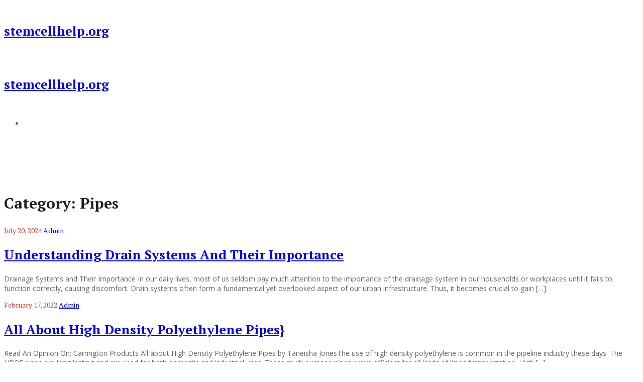

--- FILE ---
content_type: text/html; charset=UTF-8
request_url: https://www.stemcellhelp.org/category/pipes/
body_size: 38562
content:
<!DOCTYPE html>
<html lang="en-US" itemscope itemtype="http://schema.org/WebPage">
<head>
    <meta charset="UTF-8">
    <meta http-equiv="X-UA-Compatible" content="IE=edge">
    <meta name="viewport" content="width=device-width, initial-scale=1, maximum-scale=1">
    <link rel="profile" href="http://gmpg.org/xfn/11">
        <title>Pipes &#8211; stemcellhelp.org</title>
<meta name='robots' content='max-image-preview:large' />
<link rel='dns-prefetch' href='//fonts.googleapis.com' />
<link rel="alternate" type="application/rss+xml" title="stemcellhelp.org &raquo; Feed" href="https://www.stemcellhelp.org/feed/" />
<link rel="alternate" type="application/rss+xml" title="stemcellhelp.org &raquo; Comments Feed" href="https://www.stemcellhelp.org/comments/feed/" />
<link rel="alternate" type="application/rss+xml" title="stemcellhelp.org &raquo; Pipes Category Feed" href="https://www.stemcellhelp.org/category/pipes/feed/" />
<style id='wp-img-auto-sizes-contain-inline-css' type='text/css'>
img:is([sizes=auto i],[sizes^="auto," i]){contain-intrinsic-size:3000px 1500px}
/*# sourceURL=wp-img-auto-sizes-contain-inline-css */
</style>
<style id='wp-emoji-styles-inline-css' type='text/css'>

	img.wp-smiley, img.emoji {
		display: inline !important;
		border: none !important;
		box-shadow: none !important;
		height: 1em !important;
		width: 1em !important;
		margin: 0 0.07em !important;
		vertical-align: -0.1em !important;
		background: none !important;
		padding: 0 !important;
	}
/*# sourceURL=wp-emoji-styles-inline-css */
</style>
<style id='wp-block-library-inline-css' type='text/css'>
:root{--wp-block-synced-color:#7a00df;--wp-block-synced-color--rgb:122,0,223;--wp-bound-block-color:var(--wp-block-synced-color);--wp-editor-canvas-background:#ddd;--wp-admin-theme-color:#007cba;--wp-admin-theme-color--rgb:0,124,186;--wp-admin-theme-color-darker-10:#006ba1;--wp-admin-theme-color-darker-10--rgb:0,107,160.5;--wp-admin-theme-color-darker-20:#005a87;--wp-admin-theme-color-darker-20--rgb:0,90,135;--wp-admin-border-width-focus:2px}@media (min-resolution:192dpi){:root{--wp-admin-border-width-focus:1.5px}}.wp-element-button{cursor:pointer}:root .has-very-light-gray-background-color{background-color:#eee}:root .has-very-dark-gray-background-color{background-color:#313131}:root .has-very-light-gray-color{color:#eee}:root .has-very-dark-gray-color{color:#313131}:root .has-vivid-green-cyan-to-vivid-cyan-blue-gradient-background{background:linear-gradient(135deg,#00d084,#0693e3)}:root .has-purple-crush-gradient-background{background:linear-gradient(135deg,#34e2e4,#4721fb 50%,#ab1dfe)}:root .has-hazy-dawn-gradient-background{background:linear-gradient(135deg,#faaca8,#dad0ec)}:root .has-subdued-olive-gradient-background{background:linear-gradient(135deg,#fafae1,#67a671)}:root .has-atomic-cream-gradient-background{background:linear-gradient(135deg,#fdd79a,#004a59)}:root .has-nightshade-gradient-background{background:linear-gradient(135deg,#330968,#31cdcf)}:root .has-midnight-gradient-background{background:linear-gradient(135deg,#020381,#2874fc)}:root{--wp--preset--font-size--normal:16px;--wp--preset--font-size--huge:42px}.has-regular-font-size{font-size:1em}.has-larger-font-size{font-size:2.625em}.has-normal-font-size{font-size:var(--wp--preset--font-size--normal)}.has-huge-font-size{font-size:var(--wp--preset--font-size--huge)}.has-text-align-center{text-align:center}.has-text-align-left{text-align:left}.has-text-align-right{text-align:right}.has-fit-text{white-space:nowrap!important}#end-resizable-editor-section{display:none}.aligncenter{clear:both}.items-justified-left{justify-content:flex-start}.items-justified-center{justify-content:center}.items-justified-right{justify-content:flex-end}.items-justified-space-between{justify-content:space-between}.screen-reader-text{border:0;clip-path:inset(50%);height:1px;margin:-1px;overflow:hidden;padding:0;position:absolute;width:1px;word-wrap:normal!important}.screen-reader-text:focus{background-color:#ddd;clip-path:none;color:#444;display:block;font-size:1em;height:auto;left:5px;line-height:normal;padding:15px 23px 14px;text-decoration:none;top:5px;width:auto;z-index:100000}html :where(.has-border-color){border-style:solid}html :where([style*=border-top-color]){border-top-style:solid}html :where([style*=border-right-color]){border-right-style:solid}html :where([style*=border-bottom-color]){border-bottom-style:solid}html :where([style*=border-left-color]){border-left-style:solid}html :where([style*=border-width]){border-style:solid}html :where([style*=border-top-width]){border-top-style:solid}html :where([style*=border-right-width]){border-right-style:solid}html :where([style*=border-bottom-width]){border-bottom-style:solid}html :where([style*=border-left-width]){border-left-style:solid}html :where(img[class*=wp-image-]){height:auto;max-width:100%}:where(figure){margin:0 0 1em}html :where(.is-position-sticky){--wp-admin--admin-bar--position-offset:var(--wp-admin--admin-bar--height,0px)}@media screen and (max-width:600px){html :where(.is-position-sticky){--wp-admin--admin-bar--position-offset:0px}}

/*# sourceURL=wp-block-library-inline-css */
</style><style id='global-styles-inline-css' type='text/css'>
:root{--wp--preset--aspect-ratio--square: 1;--wp--preset--aspect-ratio--4-3: 4/3;--wp--preset--aspect-ratio--3-4: 3/4;--wp--preset--aspect-ratio--3-2: 3/2;--wp--preset--aspect-ratio--2-3: 2/3;--wp--preset--aspect-ratio--16-9: 16/9;--wp--preset--aspect-ratio--9-16: 9/16;--wp--preset--color--black: #000000;--wp--preset--color--cyan-bluish-gray: #abb8c3;--wp--preset--color--white: #ffffff;--wp--preset--color--pale-pink: #f78da7;--wp--preset--color--vivid-red: #cf2e2e;--wp--preset--color--luminous-vivid-orange: #ff6900;--wp--preset--color--luminous-vivid-amber: #fcb900;--wp--preset--color--light-green-cyan: #7bdcb5;--wp--preset--color--vivid-green-cyan: #00d084;--wp--preset--color--pale-cyan-blue: #8ed1fc;--wp--preset--color--vivid-cyan-blue: #0693e3;--wp--preset--color--vivid-purple: #9b51e0;--wp--preset--color--strong-blue: #0073aa;--wp--preset--color--lighter-blue: #229fd8;--wp--preset--color--very-light-gray: #eee;--wp--preset--color--very-dark-gray: #444;--wp--preset--gradient--vivid-cyan-blue-to-vivid-purple: linear-gradient(135deg,rgb(6,147,227) 0%,rgb(155,81,224) 100%);--wp--preset--gradient--light-green-cyan-to-vivid-green-cyan: linear-gradient(135deg,rgb(122,220,180) 0%,rgb(0,208,130) 100%);--wp--preset--gradient--luminous-vivid-amber-to-luminous-vivid-orange: linear-gradient(135deg,rgb(252,185,0) 0%,rgb(255,105,0) 100%);--wp--preset--gradient--luminous-vivid-orange-to-vivid-red: linear-gradient(135deg,rgb(255,105,0) 0%,rgb(207,46,46) 100%);--wp--preset--gradient--very-light-gray-to-cyan-bluish-gray: linear-gradient(135deg,rgb(238,238,238) 0%,rgb(169,184,195) 100%);--wp--preset--gradient--cool-to-warm-spectrum: linear-gradient(135deg,rgb(74,234,220) 0%,rgb(151,120,209) 20%,rgb(207,42,186) 40%,rgb(238,44,130) 60%,rgb(251,105,98) 80%,rgb(254,248,76) 100%);--wp--preset--gradient--blush-light-purple: linear-gradient(135deg,rgb(255,206,236) 0%,rgb(152,150,240) 100%);--wp--preset--gradient--blush-bordeaux: linear-gradient(135deg,rgb(254,205,165) 0%,rgb(254,45,45) 50%,rgb(107,0,62) 100%);--wp--preset--gradient--luminous-dusk: linear-gradient(135deg,rgb(255,203,112) 0%,rgb(199,81,192) 50%,rgb(65,88,208) 100%);--wp--preset--gradient--pale-ocean: linear-gradient(135deg,rgb(255,245,203) 0%,rgb(182,227,212) 50%,rgb(51,167,181) 100%);--wp--preset--gradient--electric-grass: linear-gradient(135deg,rgb(202,248,128) 0%,rgb(113,206,126) 100%);--wp--preset--gradient--midnight: linear-gradient(135deg,rgb(2,3,129) 0%,rgb(40,116,252) 100%);--wp--preset--font-size--small: 13px;--wp--preset--font-size--medium: 20px;--wp--preset--font-size--large: 36px;--wp--preset--font-size--x-large: 42px;--wp--preset--spacing--20: 0.44rem;--wp--preset--spacing--30: 0.67rem;--wp--preset--spacing--40: 1rem;--wp--preset--spacing--50: 1.5rem;--wp--preset--spacing--60: 2.25rem;--wp--preset--spacing--70: 3.38rem;--wp--preset--spacing--80: 5.06rem;--wp--preset--shadow--natural: 6px 6px 9px rgba(0, 0, 0, 0.2);--wp--preset--shadow--deep: 12px 12px 50px rgba(0, 0, 0, 0.4);--wp--preset--shadow--sharp: 6px 6px 0px rgba(0, 0, 0, 0.2);--wp--preset--shadow--outlined: 6px 6px 0px -3px rgb(255, 255, 255), 6px 6px rgb(0, 0, 0);--wp--preset--shadow--crisp: 6px 6px 0px rgb(0, 0, 0);}:where(.is-layout-flex){gap: 0.5em;}:where(.is-layout-grid){gap: 0.5em;}body .is-layout-flex{display: flex;}.is-layout-flex{flex-wrap: wrap;align-items: center;}.is-layout-flex > :is(*, div){margin: 0;}body .is-layout-grid{display: grid;}.is-layout-grid > :is(*, div){margin: 0;}:where(.wp-block-columns.is-layout-flex){gap: 2em;}:where(.wp-block-columns.is-layout-grid){gap: 2em;}:where(.wp-block-post-template.is-layout-flex){gap: 1.25em;}:where(.wp-block-post-template.is-layout-grid){gap: 1.25em;}.has-black-color{color: var(--wp--preset--color--black) !important;}.has-cyan-bluish-gray-color{color: var(--wp--preset--color--cyan-bluish-gray) !important;}.has-white-color{color: var(--wp--preset--color--white) !important;}.has-pale-pink-color{color: var(--wp--preset--color--pale-pink) !important;}.has-vivid-red-color{color: var(--wp--preset--color--vivid-red) !important;}.has-luminous-vivid-orange-color{color: var(--wp--preset--color--luminous-vivid-orange) !important;}.has-luminous-vivid-amber-color{color: var(--wp--preset--color--luminous-vivid-amber) !important;}.has-light-green-cyan-color{color: var(--wp--preset--color--light-green-cyan) !important;}.has-vivid-green-cyan-color{color: var(--wp--preset--color--vivid-green-cyan) !important;}.has-pale-cyan-blue-color{color: var(--wp--preset--color--pale-cyan-blue) !important;}.has-vivid-cyan-blue-color{color: var(--wp--preset--color--vivid-cyan-blue) !important;}.has-vivid-purple-color{color: var(--wp--preset--color--vivid-purple) !important;}.has-black-background-color{background-color: var(--wp--preset--color--black) !important;}.has-cyan-bluish-gray-background-color{background-color: var(--wp--preset--color--cyan-bluish-gray) !important;}.has-white-background-color{background-color: var(--wp--preset--color--white) !important;}.has-pale-pink-background-color{background-color: var(--wp--preset--color--pale-pink) !important;}.has-vivid-red-background-color{background-color: var(--wp--preset--color--vivid-red) !important;}.has-luminous-vivid-orange-background-color{background-color: var(--wp--preset--color--luminous-vivid-orange) !important;}.has-luminous-vivid-amber-background-color{background-color: var(--wp--preset--color--luminous-vivid-amber) !important;}.has-light-green-cyan-background-color{background-color: var(--wp--preset--color--light-green-cyan) !important;}.has-vivid-green-cyan-background-color{background-color: var(--wp--preset--color--vivid-green-cyan) !important;}.has-pale-cyan-blue-background-color{background-color: var(--wp--preset--color--pale-cyan-blue) !important;}.has-vivid-cyan-blue-background-color{background-color: var(--wp--preset--color--vivid-cyan-blue) !important;}.has-vivid-purple-background-color{background-color: var(--wp--preset--color--vivid-purple) !important;}.has-black-border-color{border-color: var(--wp--preset--color--black) !important;}.has-cyan-bluish-gray-border-color{border-color: var(--wp--preset--color--cyan-bluish-gray) !important;}.has-white-border-color{border-color: var(--wp--preset--color--white) !important;}.has-pale-pink-border-color{border-color: var(--wp--preset--color--pale-pink) !important;}.has-vivid-red-border-color{border-color: var(--wp--preset--color--vivid-red) !important;}.has-luminous-vivid-orange-border-color{border-color: var(--wp--preset--color--luminous-vivid-orange) !important;}.has-luminous-vivid-amber-border-color{border-color: var(--wp--preset--color--luminous-vivid-amber) !important;}.has-light-green-cyan-border-color{border-color: var(--wp--preset--color--light-green-cyan) !important;}.has-vivid-green-cyan-border-color{border-color: var(--wp--preset--color--vivid-green-cyan) !important;}.has-pale-cyan-blue-border-color{border-color: var(--wp--preset--color--pale-cyan-blue) !important;}.has-vivid-cyan-blue-border-color{border-color: var(--wp--preset--color--vivid-cyan-blue) !important;}.has-vivid-purple-border-color{border-color: var(--wp--preset--color--vivid-purple) !important;}.has-vivid-cyan-blue-to-vivid-purple-gradient-background{background: var(--wp--preset--gradient--vivid-cyan-blue-to-vivid-purple) !important;}.has-light-green-cyan-to-vivid-green-cyan-gradient-background{background: var(--wp--preset--gradient--light-green-cyan-to-vivid-green-cyan) !important;}.has-luminous-vivid-amber-to-luminous-vivid-orange-gradient-background{background: var(--wp--preset--gradient--luminous-vivid-amber-to-luminous-vivid-orange) !important;}.has-luminous-vivid-orange-to-vivid-red-gradient-background{background: var(--wp--preset--gradient--luminous-vivid-orange-to-vivid-red) !important;}.has-very-light-gray-to-cyan-bluish-gray-gradient-background{background: var(--wp--preset--gradient--very-light-gray-to-cyan-bluish-gray) !important;}.has-cool-to-warm-spectrum-gradient-background{background: var(--wp--preset--gradient--cool-to-warm-spectrum) !important;}.has-blush-light-purple-gradient-background{background: var(--wp--preset--gradient--blush-light-purple) !important;}.has-blush-bordeaux-gradient-background{background: var(--wp--preset--gradient--blush-bordeaux) !important;}.has-luminous-dusk-gradient-background{background: var(--wp--preset--gradient--luminous-dusk) !important;}.has-pale-ocean-gradient-background{background: var(--wp--preset--gradient--pale-ocean) !important;}.has-electric-grass-gradient-background{background: var(--wp--preset--gradient--electric-grass) !important;}.has-midnight-gradient-background{background: var(--wp--preset--gradient--midnight) !important;}.has-small-font-size{font-size: var(--wp--preset--font-size--small) !important;}.has-medium-font-size{font-size: var(--wp--preset--font-size--medium) !important;}.has-large-font-size{font-size: var(--wp--preset--font-size--large) !important;}.has-x-large-font-size{font-size: var(--wp--preset--font-size--x-large) !important;}
/*# sourceURL=global-styles-inline-css */
</style>

<style id='classic-theme-styles-inline-css' type='text/css'>
/*! This file is auto-generated */
.wp-block-button__link{color:#fff;background-color:#32373c;border-radius:9999px;box-shadow:none;text-decoration:none;padding:calc(.667em + 2px) calc(1.333em + 2px);font-size:1.125em}.wp-block-file__button{background:#32373c;color:#fff;text-decoration:none}
/*# sourceURL=/wp-includes/css/classic-themes.min.css */
</style>
<link rel='stylesheet' id='bootstrap-css' href='https://www.stemcellhelp.org/wp-content/themes/navolio-light/assets/css/bootstrap.min.css?ver=6.9' type='text/css' media='all' />
<link rel='stylesheet' id='fontawesome-css' href='https://www.stemcellhelp.org/wp-content/themes/navolio-light/assets/css/fontawesome.min.css?ver=6.9' type='text/css' media='all' />
<link rel='stylesheet' id='magnific-popup-css' href='https://www.stemcellhelp.org/wp-content/themes/navolio-light/assets/css/magnific-popup.css?ver=6.9' type='text/css' media='all' />
<link rel='stylesheet' id='owl-carousel-css' href='https://www.stemcellhelp.org/wp-content/themes/navolio-light/assets/css/owl.carousel.min.css?ver=6.9' type='text/css' media='all' />
<link rel='stylesheet' id='swiper-css' href='https://www.stemcellhelp.org/wp-content/themes/navolio-light/assets/css/swiper.min.css?ver=6.9' type='text/css' media='all' />
<link rel='stylesheet' id='navolio-light-icon-css' href='https://www.stemcellhelp.org/wp-content/themes/navolio-light/assets/css/navolio-light-icon.css?ver=6.9' type='text/css' media='all' />
<link rel='stylesheet' id='navolio-light-style-css' href='https://www.stemcellhelp.org/wp-content/themes/navolio-light/assets/css/style.css?ver=6.9' type='text/css' media='all' />
<link rel='stylesheet' id='navolio-light-main-style-css' href='https://www.stemcellhelp.org/wp-content/themes/navolio-light/style.css?ver=6.9' type='text/css' media='all' />
<style id='navolio-light-main-style-inline-css' type='text/css'>
            ::selection {background: #e53632 none repeat scroll 0 0; } *::-moz-selection {background: #e53632 none repeat scroll 0 0; } a:hover, a:focus, a:active {color: #e53632; } label a {color: #e53632; } .top-nav-collapse.navbar-default .navbar-nav > li > a:hover, .navbar-default .navbar-nav > li.active > a, .navbar-default .navbar-nav > li.active > a:focus, .navbar-default .navbar-nav > li.active > a:hover { color: #e53632 !important; } .pagination>.active>a, .pagination>.active>a:focus, .pagination>.active>a:hover, .pagination>.active>span, .pagination>.active>span:focus, .pagination>.active>span:hover {background-color: #e53632; border-color: #e53632;} .blog-item .blog-content .post-meta a { color: #e53632 } .blog-item.sticky {border-bottom-color: #e53632} .signle-post-content .entry-content a { color: #e53632 } .signle-post-content .entry-tag a {background: #e53632 } .post-password-form input[type="submit"] {background: #e53632} .comments .single-comment-content .single-comment-content-head a.comment-reply-link {color: rgba(229,54,50,0.8)} .btn-dark, .comment-navigation a {background: rgba(229,54,50,0.8)} .btn-dark:hover, .btn-dark:active, .btn-dark:focus, .btn-dark:active:focus, .btn-dark.active.focus, .btn-dark.active:focus, .btn-dark.focus, .btn-dark:active:focus, .btn-dark:focus { color: rgba(229,54,50,0.8); border-color: rgba(229,54,50,0.8); } .single-comment-content a {color: rgba(229,54,50,0.8)} .comment-respond .logged-in-as a {color: rgba(229,54,50,0.8)} .searchform .btn {background: rgba(229,54,50,0.8)} .widget_calendar a, .widget a:hover {color: rgba(229,54,50,0.8)} .bg-blue-violet {background: #e53632} .pagination-block .pagination li.active a {background: #e53632} .blog-sidebar-content .widget-title:before {background: #e53632} .woocommerce nav.woocommerce-pagination ul li > span.current, .woocommerce-single-content .woocommerce-tabs ul.tabs li.active a {background: #e53632} .woocommerce span.onsale {background-color: #e53632} .woocommerce-single-content .single_add_to_cart_button {background: #e53632 !important;} .contact-sticky-button {background: #e53632} .blog-page-content:not(.blog-single-page) .more-link:hover { background: #e53632; border-color: #e53632 } .blog-page-content .post-meta-content:after { background: #e53632 } .blog-page-content .post-meta-content { color: #e53632 } blockquote { border-left-color: #e53632 } .tagcloud a:hover, .single-post-footer .entry-tag a:hover {  background: #e53632; border-color: #e53632 } .comment-reply-link {color: #e53632; } .comment-reply-link:hover { background: #e53632; border-color: #e53632; }
                            .other-branding-text .site-branding-text .site-description {color: #cacaca} .other-branding-text .navbar-nav > li > a {color: #ffffff} @media only screen and (max-width: 767px) { .other-branding-text .site-branding-text .site-title, .home-branding-text .site-branding-text .site-title {color: #191919}}
                            .navigation .mainmenu > li > a {color: #ffffff} .top-nav-collapse .site-title { color: #191919 !important; } .top-nav-collapse .site-description { color: #cccccc !important;} .site-branding-text .site-title {color: #000000} footer {background: #191d21; color: #7f7f7f  } footer h1, footer h2, footer h3, footer h4, footer h5, footer h6 {color: #ffffff} footer a {color: #7f7f7f} @media only screen and (min-width: 992px) {.mainmenu .sub-menu, .mainmenu .sub-menu .sub-menu, .mainmenu .sub-menu .sub-menu .sub-menu {background: #232323  } .mainmenu .sub-menu li a {color: #f7f7f7}}
                        .blog-page-home { background-image: url(); } .blog-page-home.banner-post {height: 648px;} .site-footer {background: #191d21; color: #dedede;  } .site-footer a {color: #ffffff;}
                        
            
                        .blog-page-block {padding-top:90px;padding-bottom:90px;}@media (max-width: 768px){.blog-page-block {padding-top:90px;padding-bottom:90px;}}@media (max-width: 480px){.blog-page-block{padding-top:175px;padding-bottom:135px;}}.site-header .site-logo {padding-top:20px;padding-bottom:20px;}@media (max-width: 768px){ .site-header .site-logo {padding-top:20px;padding-bottom:20px;}}@media (max-width: 480px){ .site-header .site-logo {padding-top:20px;padding-bottom:20px;}}                                
body {font-family: Open Sans; color: #666666; }h1, h2, h3, h4, h5, h6 { font-family: PT Serif; color: #1d1d1f;}body { font-size: 14px;}.navigation .mainmenu > li > a { font-size: 15px;}blockquote { font-size: 18px;}.post-meta-content, .blog-page-content:not(.blog-single-page) .more-link, button, .btn, .navigation .mainmenu > li > a { font-family: PT Serif}.post .entry-title { font-size: 26px;}h1 { font-size: 36px;}h2 { font-size: 30px;}h3 { font-size: 24px;}h4 { font-size: 18px;}h5 { font-size: 14px;}h6 { font-size: 12px;}.site-branding-text .site-title { font-family: PT Serif; font-size: 25px;}.site-branding-text .site-description { color: #666666;}
/*# sourceURL=navolio-light-main-style-inline-css */
</style>
<link rel='stylesheet' id='navolio-light-google-font-open-sans-css' href='https://fonts.googleapis.com/css?family=Open+Sans%3A300%2C400%2C500%2C700%2C800&#038;subset=latin&#038;ver=6.9' type='text/css' media='all' />
<link rel='stylesheet' id='navolio-light-google-font-pt-serif-css' href='https://fonts.googleapis.com/css?family=PT+Serif%3A300%2C400%2C500%2C700%2C800&#038;subset=latin&#038;ver=6.9' type='text/css' media='all' />
<script type="text/javascript" src="https://www.stemcellhelp.org/wp-includes/js/jquery/jquery.min.js?ver=3.7.1" id="jquery-core-js"></script>
<script type="text/javascript" src="https://www.stemcellhelp.org/wp-includes/js/jquery/jquery-migrate.min.js?ver=3.4.1" id="jquery-migrate-js"></script>
<script type="text/javascript" src="https://www.stemcellhelp.org/wp-content/themes/navolio-light/assets/js/modernizr.min.js?ver=6.9" id="modernizr-js"></script>
<link rel="https://api.w.org/" href="https://www.stemcellhelp.org/wp-json/" /><link rel="alternate" title="JSON" type="application/json" href="https://www.stemcellhelp.org/wp-json/wp/v2/categories/444" /><link rel="EditURI" type="application/rsd+xml" title="RSD" href="https://www.stemcellhelp.org/xmlrpc.php?rsd" />
<meta name="generator" content="WordPress 6.9" />
<!-- Advance Canonical URL (Basic) --><link rel="canonical" href="https://www.stemcellhelp.org/category/pipes/"><!-- Advance Canonical URL --></head>
<body class="archive category category-pipes category-444 wp-theme-navolio-light">


<a class="skip-link screen-reader-text" href="#content">Skip to content</a>

<!-- Header
================================================== --> 
<header class="site-header  header-bg" id="site-header" role="banner">
        
    <div class="header-ver-one">
        <div class="container">
            <div class="row">
                <div class="col-8 col-sm-6 col-lg-2 col-xl-2">
                    <div class="header-left">                    
                        <div class="site-logo main-logo">
                                                                <div class="site-branding-text">
                                        <h1 class="site-title"><a href="https://www.stemcellhelp.org/" rel="home">stemcellhelp.org</a></h1>

                                                                            </div><!-- .site-branding-text -->
                                                            </div><!-- /.site-logo -->
                        <div class="site-logo sticky-logo">
                                                                <div class="site-branding-text">
                                        <h1 class="site-title"><a href="https://www.stemcellhelp.org/" rel="home">stemcellhelp.org</a></h1>

                                                                            </div><!-- .site-branding-text -->
                                                                                        </div><!-- /.site-logo -->
                    </div><!-- /.header-left -->
                </div><!-- /.col-md-6 -->

                <div class="col-4 col-sm-6 col-lg-10 col-xl-10">
                    <div class="header-right header-one-right">
                        <nav class="social-nav float-right mrt-35 mrl-30">
                            <ul class="social-item">
                                                            </ul>
                        </nav><!-- /.social-nav -->  

                        <a href="#" class="hamburger-btn-wrap mrt-15">
                            <div class="hamburger-btn">
                                <span class="hamburger-content"></span>    
                            </div>
                        </a>   

                        <nav class="navigation float-right mrt-15">
                            <!-- Main Menu -->
                            <div class="menu-wrapper">
                                <div class="menu-content">
                                    <ul class="mainmenu" role="navigation"><li class="menu-item"><a href="https://www.stemcellhelp.org/wp-admin/nav-menus.php">Add a menu</a></li></ul> 
                                </div> <!-- /.hours-content-->
                            </div><!-- /.menu-wrapper --> 
                        </nav><!-- /.site-navigation -->
                    </div><!-- /.header-right -->
                </div><!-- /.col-xl-6 -->
            </div><!-- /.row -->
        </div><!-- /.container -->
    </div> <!-- /.header-ver-one -->
</header><!-- /.site-header --><!-- Blog Block
================================================== -->
<section class="blog-page-block pd-t-195 pd-b-135" id="content" role="main">
        <!-- Page Header
    ================================================== --> 
    <div class="container">
        <div class="row">
            <div class="col-md-12 text-center">            
                <h2 class="header-page-title mrb-75">Category: <span>Pipes</span></h2>  
            </div><!-- /.col-md-12 -->
        </div><!-- /.row-->
    </div><!-- /.container -->
        <div class="container blog-container">
                <div class="row">
            <div class="col-lg-8">
                <div class="blog-page-content">
                    <article id="post-8036" class="post-8036 post type-post status-publish format-standard hentry category-pipes" >

    
    <div class="entry-content">
        <div class="post-meta-content">
            <span class="entry-date">July 20, 2024</span>
            <span class="entry-author"><a href="https://www.stemcellhelp.org/author/bpdbb9ok/" title="Posts by Admin" rel="author">Admin</a></span><!--  /.entry-author -->
        </div><!--  /.post-meta-content --> 
        <h2 class="entry-title"><a href="https://www.stemcellhelp.org/understanding-drain-systems-and-their-importance/" rel="bookmark">Understanding Drain Systems And Their Importance</a></h2>        <p>Drainage Systems and Their Importance In our daily lives, most of us seldom pay much attention to the importance of the drainage system in our households or workplaces until it fails to function correctly, causing discomfort. Drain systems often form a fundamental yet overlooked aspect of our urban infrastructure. Thus, it becomes crucial to gain [&hellip;]</p>
    </div><!-- /.entry-content -->
</article><!-- /.post --><article id="post-5358" class="post-5358 post type-post status-publish format-standard hentry category-pipes" >

    
    <div class="entry-content">
        <div class="post-meta-content">
            <span class="entry-date">February 17, 2022</span>
            <span class="entry-author"><a href="https://www.stemcellhelp.org/author/bpdbb9ok/" title="Posts by Admin" rel="author">Admin</a></span><!--  /.entry-author -->
        </div><!--  /.post-meta-content --> 
        <h2 class="entry-title"><a href="https://www.stemcellhelp.org/all-about-high-density-polyethylene-pipes/" rel="bookmark">All About High Density Polyethylene Pipes}</a></h2>        <p>Read An Opinion On: Carrington Products All about High Density Polyethylene Pipes by Taneisha JonesThe use of high density polyethylene is common in the pipeline industry these days. The HDPE pipes are long lasting and are used for both domestic and industrial uses. These multi-purpose pipes prove efficient for all kinds of liquid transportation. High [&hellip;]</p>
    </div><!-- /.entry-content -->
</article><!-- /.post --><article id="post-3242" class="post-3242 post type-post status-publish format-standard hentry category-pipes" >

    
    <div class="entry-content">
        <div class="post-meta-content">
            <span class="entry-date">July 11, 2020</span>
            <span class="entry-author"></span><!--  /.entry-author -->
        </div><!--  /.post-meta-content --> 
        <h2 class="entry-title"><a href="https://www.stemcellhelp.org/use-these-tips-to-handle-plumbing-situations/" rel="bookmark">Use These Tips To Handle Plumbing Situations}</a></h2>        <p>Read An Opinion On: Best Ute Racks Sydney Best Ute Headboards For Sale Use These Tips To Handle Plumbing Situations by Selim White Learning about plumbing can be very overwhelming, but just like anything else, it can also be very easily researched, taught, and learned. Some plumbing problems will be too complex for you to [&hellip;]</p>
    </div><!-- /.entry-content -->
</article><!-- /.post --> 
                    
                    
                </div><!-- /.blog-page-content -->
            </div><!-- /.col-lg-8 -->

                        <div id="secondary" class="col-lg-4" role="complementary">
                <div class="blog-sidebar-content">
    <aside id="popcat-widget-3" class="widget clearfix popularcategories "><h2 class="widget-title">Categories</h2><ul class="popular-category-list"><li><a href="http://www.stemcellhelp.org/category/plastic-surgery/">Plastic Surgery (12)</a></li><li><a href="http://www.stemcellhelp.org/category/insurance/">Insurance (11)</a></li><li><a href="http://www.stemcellhelp.org/category/real-estate/">Real Estate (11)</a></li><li><a href="http://www.stemcellhelp.org/category/shipping/">Shipping (10)</a></li><li><a href="http://www.stemcellhelp.org/category/music-chart/">Music Chart (8)</a></li><li><a href="http://www.stemcellhelp.org/category/parking/">Parking (8)</a></li><li><a href="http://www.stemcellhelp.org/category/dentist/">Dentist (7)</a></li><li><a href="http://www.stemcellhelp.org/category/lawyers/">Lawyers (7)</a></li><li><a href="http://www.stemcellhelp.org/category/structures/">Structures (6)</a></li><li><a href="http://www.stemcellhelp.org/category/granny-flat-builder/">Granny Flat Builder (6)</a></li></ul></aside></div><!-- /.blog-sidebar-content -->            </div><!-- /.col-lg-4 -->
                    </div><!-- /.row -->
    </div><!-- /.container -->
</section><!-- /.blog-block -->

<!-- Mailchimp Block
================================================== -->
<section class="mailchip-block">
    </section><!--  /.mailchip-block --> 
    <!-- Footer
================================================== -->
<footer class="site-footer bg-blue-violet bd-t-white-20 pd-t-45 pd-b-30" id="footer" role="contentinfo">
    <div class="container">
        <div class="row">
            <div class="col-md-3">
                            </div>
            <div class="col-md-3">
                            </div>
            <div class="col-md-3">
                            </div>
            <div class="col-md-3">
                            </div>
        </div><!--  /.row -->
    </div><!--  /.container -->
</footer><!--  /.site-footer -->
<footer class="site-footer bg-blue-violet bd-t-white-20 pd-t-45 pd-b-30" id="footer" role="contentinfo">
    <div class="footer-copyright text-center">
        <div class="container">
            <div class="row">
                <div class="col-md-12">
                    <p class="copyright-text"></p> 
                </div><!--  /.col-md-6 -->
            </div><!--  /.row -->
        </div><!--  /.container -->
    </div><!--  /.footer-copyright -->
</footer><!--  /.site-footer -->    <script type="speculationrules">
{"prefetch":[{"source":"document","where":{"and":[{"href_matches":"/*"},{"not":{"href_matches":["/wp-*.php","/wp-admin/*","/wp-content/uploads/*","/wp-content/*","/wp-content/plugins/*","/wp-content/themes/navolio-light/*","/*\\?(.+)"]}},{"not":{"selector_matches":"a[rel~=\"nofollow\"]"}},{"not":{"selector_matches":".no-prefetch, .no-prefetch a"}}]},"eagerness":"conservative"}]}
</script>
    <script>
    /(trident|msie)/i.test(navigator.userAgent)&&document.getElementById&&window.addEventListener&&window.addEventListener("hashchange",function(){var t,e=location.hash.substring(1);/^[A-z0-9_-]+$/.test(e)&&(t=document.getElementById(e))&&(/^(?:a|select|input|button|textarea)$/i.test(t.tagName)||(t.tabIndex=-1),t.focus())},!1);
    </script>
    <script type="text/javascript" src="https://www.stemcellhelp.org/wp-content/themes/navolio-light/assets/js/popper.min.js?ver=6.9" id="popper-js"></script>
<script type="text/javascript" src="https://www.stemcellhelp.org/wp-content/themes/navolio-light/assets/js/bootstrap.min.js?ver=6.9" id="bootstrap-js"></script>
<script type="text/javascript" src="https://www.stemcellhelp.org/wp-content/themes/navolio-light/assets/js/owl.carousel.min.js?ver=6.9" id="owl-carousel-js"></script>
<script type="text/javascript" src="https://www.stemcellhelp.org/wp-content/themes/navolio-light/assets/js/isotope.pkgd.min.js?ver=6.9" id="isotope-js"></script>
<script type="text/javascript" src="https://www.stemcellhelp.org/wp-content/themes/navolio-light/assets/js/jquery.fitvids.js?ver=6.9" id="fitvids-js"></script>
<script type="text/javascript" src="https://www.stemcellhelp.org/wp-content/themes/navolio-light/assets/js/jquery.magnific-popup.min.js?ver=6.9" id="magnific-popup-js"></script>
<script type="text/javascript" src="https://www.stemcellhelp.org/wp-content/themes/navolio-light/assets/js/swiper.min.js?ver=6.9" id="swiper-js"></script>
<script type="text/javascript" id="navolio-light-main-js-extra">
/* <![CDATA[ */
var navolioLight = {"ajaxurl":"https://www.stemcellhelp.org/wp-admin/admin-ajax.php","scroll_top":null,"sticky_contact":null,"sticky_contact_url":"#"};
//# sourceURL=navolio-light-main-js-extra
/* ]]> */
</script>
<script type="text/javascript" src="https://www.stemcellhelp.org/wp-content/themes/navolio-light/assets/js/main.js?ver=6.9" id="navolio-light-main-js"></script>
<script type="text/javascript" src="https://www.stemcellhelp.org/wp-includes/js/imagesloaded.min.js?ver=5.0.0" id="imagesloaded-js"></script>
<script type="text/javascript" src="https://www.stemcellhelp.org/wp-includes/js/masonry.min.js?ver=4.2.2" id="masonry-js"></script>
<script id="wp-emoji-settings" type="application/json">
{"baseUrl":"https://s.w.org/images/core/emoji/17.0.2/72x72/","ext":".png","svgUrl":"https://s.w.org/images/core/emoji/17.0.2/svg/","svgExt":".svg","source":{"concatemoji":"https://www.stemcellhelp.org/wp-includes/js/wp-emoji-release.min.js?ver=6.9"}}
</script>
<script type="module">
/* <![CDATA[ */
/*! This file is auto-generated */
const a=JSON.parse(document.getElementById("wp-emoji-settings").textContent),o=(window._wpemojiSettings=a,"wpEmojiSettingsSupports"),s=["flag","emoji"];function i(e){try{var t={supportTests:e,timestamp:(new Date).valueOf()};sessionStorage.setItem(o,JSON.stringify(t))}catch(e){}}function c(e,t,n){e.clearRect(0,0,e.canvas.width,e.canvas.height),e.fillText(t,0,0);t=new Uint32Array(e.getImageData(0,0,e.canvas.width,e.canvas.height).data);e.clearRect(0,0,e.canvas.width,e.canvas.height),e.fillText(n,0,0);const a=new Uint32Array(e.getImageData(0,0,e.canvas.width,e.canvas.height).data);return t.every((e,t)=>e===a[t])}function p(e,t){e.clearRect(0,0,e.canvas.width,e.canvas.height),e.fillText(t,0,0);var n=e.getImageData(16,16,1,1);for(let e=0;e<n.data.length;e++)if(0!==n.data[e])return!1;return!0}function u(e,t,n,a){switch(t){case"flag":return n(e,"\ud83c\udff3\ufe0f\u200d\u26a7\ufe0f","\ud83c\udff3\ufe0f\u200b\u26a7\ufe0f")?!1:!n(e,"\ud83c\udde8\ud83c\uddf6","\ud83c\udde8\u200b\ud83c\uddf6")&&!n(e,"\ud83c\udff4\udb40\udc67\udb40\udc62\udb40\udc65\udb40\udc6e\udb40\udc67\udb40\udc7f","\ud83c\udff4\u200b\udb40\udc67\u200b\udb40\udc62\u200b\udb40\udc65\u200b\udb40\udc6e\u200b\udb40\udc67\u200b\udb40\udc7f");case"emoji":return!a(e,"\ud83e\u1fac8")}return!1}function f(e,t,n,a){let r;const o=(r="undefined"!=typeof WorkerGlobalScope&&self instanceof WorkerGlobalScope?new OffscreenCanvas(300,150):document.createElement("canvas")).getContext("2d",{willReadFrequently:!0}),s=(o.textBaseline="top",o.font="600 32px Arial",{});return e.forEach(e=>{s[e]=t(o,e,n,a)}),s}function r(e){var t=document.createElement("script");t.src=e,t.defer=!0,document.head.appendChild(t)}a.supports={everything:!0,everythingExceptFlag:!0},new Promise(t=>{let n=function(){try{var e=JSON.parse(sessionStorage.getItem(o));if("object"==typeof e&&"number"==typeof e.timestamp&&(new Date).valueOf()<e.timestamp+604800&&"object"==typeof e.supportTests)return e.supportTests}catch(e){}return null}();if(!n){if("undefined"!=typeof Worker&&"undefined"!=typeof OffscreenCanvas&&"undefined"!=typeof URL&&URL.createObjectURL&&"undefined"!=typeof Blob)try{var e="postMessage("+f.toString()+"("+[JSON.stringify(s),u.toString(),c.toString(),p.toString()].join(",")+"));",a=new Blob([e],{type:"text/javascript"});const r=new Worker(URL.createObjectURL(a),{name:"wpTestEmojiSupports"});return void(r.onmessage=e=>{i(n=e.data),r.terminate(),t(n)})}catch(e){}i(n=f(s,u,c,p))}t(n)}).then(e=>{for(const n in e)a.supports[n]=e[n],a.supports.everything=a.supports.everything&&a.supports[n],"flag"!==n&&(a.supports.everythingExceptFlag=a.supports.everythingExceptFlag&&a.supports[n]);var t;a.supports.everythingExceptFlag=a.supports.everythingExceptFlag&&!a.supports.flag,a.supports.everything||((t=a.source||{}).concatemoji?r(t.concatemoji):t.wpemoji&&t.twemoji&&(r(t.twemoji),r(t.wpemoji)))});
//# sourceURL=https://www.stemcellhelp.org/wp-includes/js/wp-emoji-loader.min.js
/* ]]> */
</script>
</body>
</html>
